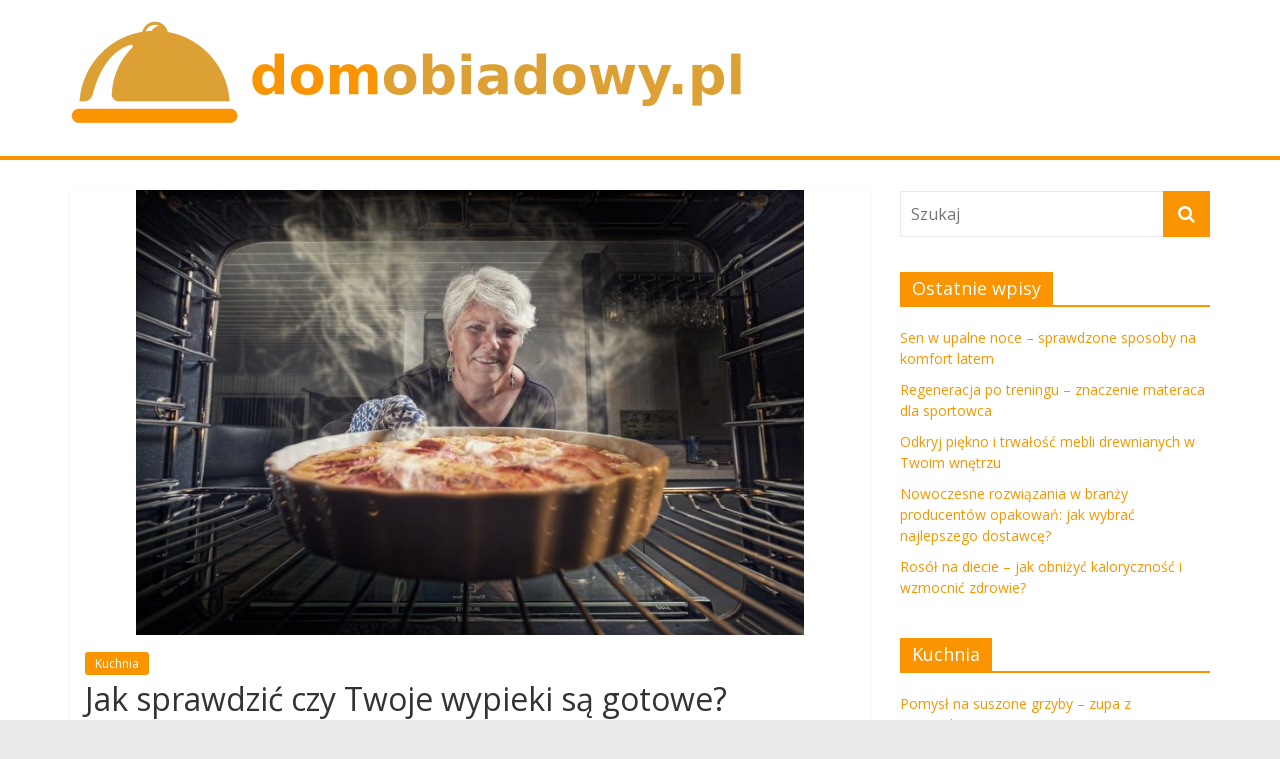

--- FILE ---
content_type: text/html; charset=UTF-8
request_url: https://domobiadowy.pl/jak-sprawdzic-czy-twoje-wypieki-sa-gotowe-niezawodne-sztuczki-i-metody/
body_size: 16188
content:
<!DOCTYPE html>
<html lang="pl-PL">
<head>
			<meta charset="UTF-8" />
		<meta name="viewport" content="width=device-width, initial-scale=1">
		<link rel="profile" href="https://gmpg.org/xfn/11" />
		<meta name='robots' content='index, follow, max-image-preview:large, max-snippet:-1, max-video-preview:-1' />

	<!-- This site is optimized with the Yoast SEO plugin v26.6 - https://yoast.com/wordpress/plugins/seo/ -->
	<title>Jak sprawdzić czy Twoje wypieki są gotowe? Niezawodne sztuczki i metody - Dom obiadowy</title>
	<link rel="canonical" href="https://domobiadowy.pl/jak-sprawdzic-czy-twoje-wypieki-sa-gotowe-niezawodne-sztuczki-i-metody/" />
	<meta property="og:locale" content="pl_PL" />
	<meta property="og:type" content="article" />
	<meta property="og:title" content="Jak sprawdzić czy Twoje wypieki są gotowe? Niezawodne sztuczki i metody - Dom obiadowy" />
	<meta property="og:description" content="Pieczenie ciast może być równie satysfakcjonujące, co frustrujące, zwłaszcza jeśli nie masz zbyt dużego doświadczenia z wypiekami. Jednym z największych" />
	<meta property="og:url" content="https://domobiadowy.pl/jak-sprawdzic-czy-twoje-wypieki-sa-gotowe-niezawodne-sztuczki-i-metody/" />
	<meta property="og:site_name" content="Dom obiadowy" />
	<meta property="article:published_time" content="2021-03-20T17:29:51+00:00" />
	<meta property="og:image" content="https://domobiadowy.pl/wp-content/uploads/2021/03/wypieki_1616261385.jpg" />
	<meta property="og:image:width" content="1280" />
	<meta property="og:image:height" content="853" />
	<meta property="og:image:type" content="image/jpeg" />
	<meta name="author" content="domobiadowy.pl" />
	<meta name="twitter:card" content="summary_large_image" />
	<meta name="twitter:label1" content="Napisane przez" />
	<meta name="twitter:data1" content="domobiadowy.pl" />
	<meta name="twitter:label2" content="Szacowany czas czytania" />
	<meta name="twitter:data2" content="3 minuty" />
	<script type="application/ld+json" class="yoast-schema-graph">{"@context":"https://schema.org","@graph":[{"@type":"Article","@id":"https://domobiadowy.pl/jak-sprawdzic-czy-twoje-wypieki-sa-gotowe-niezawodne-sztuczki-i-metody/#article","isPartOf":{"@id":"https://domobiadowy.pl/jak-sprawdzic-czy-twoje-wypieki-sa-gotowe-niezawodne-sztuczki-i-metody/"},"author":{"name":"domobiadowy.pl","@id":"https://domobiadowy.pl/#/schema/person/d0a5ae3c4b7e80484b9f35f5712155ed"},"headline":"Jak sprawdzić czy Twoje wypieki są gotowe? Niezawodne sztuczki i metody","datePublished":"2021-03-20T17:29:51+00:00","mainEntityOfPage":{"@id":"https://domobiadowy.pl/jak-sprawdzic-czy-twoje-wypieki-sa-gotowe-niezawodne-sztuczki-i-metody/"},"wordCount":677,"publisher":{"@id":"https://domobiadowy.pl/#organization"},"image":{"@id":"https://domobiadowy.pl/jak-sprawdzic-czy-twoje-wypieki-sa-gotowe-niezawodne-sztuczki-i-metody/#primaryimage"},"thumbnailUrl":"https://domobiadowy.pl/wp-content/uploads/2021/03/wypieki_1616261385.jpg","articleSection":["Kuchnia"],"inLanguage":"pl-PL"},{"@type":"WebPage","@id":"https://domobiadowy.pl/jak-sprawdzic-czy-twoje-wypieki-sa-gotowe-niezawodne-sztuczki-i-metody/","url":"https://domobiadowy.pl/jak-sprawdzic-czy-twoje-wypieki-sa-gotowe-niezawodne-sztuczki-i-metody/","name":"Jak sprawdzić czy Twoje wypieki są gotowe? Niezawodne sztuczki i metody - Dom obiadowy","isPartOf":{"@id":"https://domobiadowy.pl/#website"},"primaryImageOfPage":{"@id":"https://domobiadowy.pl/jak-sprawdzic-czy-twoje-wypieki-sa-gotowe-niezawodne-sztuczki-i-metody/#primaryimage"},"image":{"@id":"https://domobiadowy.pl/jak-sprawdzic-czy-twoje-wypieki-sa-gotowe-niezawodne-sztuczki-i-metody/#primaryimage"},"thumbnailUrl":"https://domobiadowy.pl/wp-content/uploads/2021/03/wypieki_1616261385.jpg","datePublished":"2021-03-20T17:29:51+00:00","breadcrumb":{"@id":"https://domobiadowy.pl/jak-sprawdzic-czy-twoje-wypieki-sa-gotowe-niezawodne-sztuczki-i-metody/#breadcrumb"},"inLanguage":"pl-PL","potentialAction":[{"@type":"ReadAction","target":["https://domobiadowy.pl/jak-sprawdzic-czy-twoje-wypieki-sa-gotowe-niezawodne-sztuczki-i-metody/"]}]},{"@type":"ImageObject","inLanguage":"pl-PL","@id":"https://domobiadowy.pl/jak-sprawdzic-czy-twoje-wypieki-sa-gotowe-niezawodne-sztuczki-i-metody/#primaryimage","url":"https://domobiadowy.pl/wp-content/uploads/2021/03/wypieki_1616261385.jpg","contentUrl":"https://domobiadowy.pl/wp-content/uploads/2021/03/wypieki_1616261385.jpg","width":1280,"height":853,"caption":"Finn-b / Pixabay"},{"@type":"BreadcrumbList","@id":"https://domobiadowy.pl/jak-sprawdzic-czy-twoje-wypieki-sa-gotowe-niezawodne-sztuczki-i-metody/#breadcrumb","itemListElement":[{"@type":"ListItem","position":1,"name":"Strona główna","item":"https://domobiadowy.pl/"},{"@type":"ListItem","position":2,"name":"Jak sprawdzić czy Twoje wypieki są gotowe? Niezawodne sztuczki i metody"}]},{"@type":"WebSite","@id":"https://domobiadowy.pl/#website","url":"https://domobiadowy.pl/","name":"Dom obiadowy","description":"Gotowanie i smażenie to nasza pasja!","publisher":{"@id":"https://domobiadowy.pl/#organization"},"potentialAction":[{"@type":"SearchAction","target":{"@type":"EntryPoint","urlTemplate":"https://domobiadowy.pl/?s={search_term_string}"},"query-input":{"@type":"PropertyValueSpecification","valueRequired":true,"valueName":"search_term_string"}}],"inLanguage":"pl-PL"},{"@type":"Organization","@id":"https://domobiadowy.pl/#organization","name":"Dom obiadowy","url":"https://domobiadowy.pl/","logo":{"@type":"ImageObject","inLanguage":"pl-PL","@id":"https://domobiadowy.pl/#/schema/logo/image/","url":"https://domobiadowy.pl/wp-content/uploads/2022/10/cropped-logo.png","contentUrl":"https://domobiadowy.pl/wp-content/uploads/2022/10/cropped-logo.png","width":680,"height":111,"caption":"Dom obiadowy"},"image":{"@id":"https://domobiadowy.pl/#/schema/logo/image/"}},{"@type":"Person","@id":"https://domobiadowy.pl/#/schema/person/d0a5ae3c4b7e80484b9f35f5712155ed","name":"domobiadowy.pl","image":{"@type":"ImageObject","inLanguage":"pl-PL","@id":"https://domobiadowy.pl/#/schema/person/image/","url":"https://secure.gravatar.com/avatar/bfd83fde509db3de9c690690b87690711d492ee9717552382212a506974c8308?s=96&d=mm&r=g","contentUrl":"https://secure.gravatar.com/avatar/bfd83fde509db3de9c690690b87690711d492ee9717552382212a506974c8308?s=96&d=mm&r=g","caption":"domobiadowy.pl"},"url":"https://domobiadowy.pl/author/domobiadowy-pl/"}]}</script>
	<!-- / Yoast SEO plugin. -->


<link rel='dns-prefetch' href='//fonts.googleapis.com' />
<link rel="alternate" type="application/rss+xml" title="Dom obiadowy &raquo; Kanał z wpisami" href="https://domobiadowy.pl/feed/" />
<link rel="alternate" type="application/rss+xml" title="Dom obiadowy &raquo; Kanał z komentarzami" href="https://domobiadowy.pl/comments/feed/" />
<link rel="alternate" title="oEmbed (JSON)" type="application/json+oembed" href="https://domobiadowy.pl/wp-json/oembed/1.0/embed?url=https%3A%2F%2Fdomobiadowy.pl%2Fjak-sprawdzic-czy-twoje-wypieki-sa-gotowe-niezawodne-sztuczki-i-metody%2F" />
<link rel="alternate" title="oEmbed (XML)" type="text/xml+oembed" href="https://domobiadowy.pl/wp-json/oembed/1.0/embed?url=https%3A%2F%2Fdomobiadowy.pl%2Fjak-sprawdzic-czy-twoje-wypieki-sa-gotowe-niezawodne-sztuczki-i-metody%2F&#038;format=xml" />
<style id='wp-img-auto-sizes-contain-inline-css' type='text/css'>
img:is([sizes=auto i],[sizes^="auto," i]){contain-intrinsic-size:3000px 1500px}
/*# sourceURL=wp-img-auto-sizes-contain-inline-css */
</style>
<style id='wp-emoji-styles-inline-css' type='text/css'>

	img.wp-smiley, img.emoji {
		display: inline !important;
		border: none !important;
		box-shadow: none !important;
		height: 1em !important;
		width: 1em !important;
		margin: 0 0.07em !important;
		vertical-align: -0.1em !important;
		background: none !important;
		padding: 0 !important;
	}
/*# sourceURL=wp-emoji-styles-inline-css */
</style>
<style id='wp-block-library-inline-css' type='text/css'>
:root{--wp-block-synced-color:#7a00df;--wp-block-synced-color--rgb:122,0,223;--wp-bound-block-color:var(--wp-block-synced-color);--wp-editor-canvas-background:#ddd;--wp-admin-theme-color:#007cba;--wp-admin-theme-color--rgb:0,124,186;--wp-admin-theme-color-darker-10:#006ba1;--wp-admin-theme-color-darker-10--rgb:0,107,160.5;--wp-admin-theme-color-darker-20:#005a87;--wp-admin-theme-color-darker-20--rgb:0,90,135;--wp-admin-border-width-focus:2px}@media (min-resolution:192dpi){:root{--wp-admin-border-width-focus:1.5px}}.wp-element-button{cursor:pointer}:root .has-very-light-gray-background-color{background-color:#eee}:root .has-very-dark-gray-background-color{background-color:#313131}:root .has-very-light-gray-color{color:#eee}:root .has-very-dark-gray-color{color:#313131}:root .has-vivid-green-cyan-to-vivid-cyan-blue-gradient-background{background:linear-gradient(135deg,#00d084,#0693e3)}:root .has-purple-crush-gradient-background{background:linear-gradient(135deg,#34e2e4,#4721fb 50%,#ab1dfe)}:root .has-hazy-dawn-gradient-background{background:linear-gradient(135deg,#faaca8,#dad0ec)}:root .has-subdued-olive-gradient-background{background:linear-gradient(135deg,#fafae1,#67a671)}:root .has-atomic-cream-gradient-background{background:linear-gradient(135deg,#fdd79a,#004a59)}:root .has-nightshade-gradient-background{background:linear-gradient(135deg,#330968,#31cdcf)}:root .has-midnight-gradient-background{background:linear-gradient(135deg,#020381,#2874fc)}:root{--wp--preset--font-size--normal:16px;--wp--preset--font-size--huge:42px}.has-regular-font-size{font-size:1em}.has-larger-font-size{font-size:2.625em}.has-normal-font-size{font-size:var(--wp--preset--font-size--normal)}.has-huge-font-size{font-size:var(--wp--preset--font-size--huge)}.has-text-align-center{text-align:center}.has-text-align-left{text-align:left}.has-text-align-right{text-align:right}.has-fit-text{white-space:nowrap!important}#end-resizable-editor-section{display:none}.aligncenter{clear:both}.items-justified-left{justify-content:flex-start}.items-justified-center{justify-content:center}.items-justified-right{justify-content:flex-end}.items-justified-space-between{justify-content:space-between}.screen-reader-text{border:0;clip-path:inset(50%);height:1px;margin:-1px;overflow:hidden;padding:0;position:absolute;width:1px;word-wrap:normal!important}.screen-reader-text:focus{background-color:#ddd;clip-path:none;color:#444;display:block;font-size:1em;height:auto;left:5px;line-height:normal;padding:15px 23px 14px;text-decoration:none;top:5px;width:auto;z-index:100000}html :where(.has-border-color){border-style:solid}html :where([style*=border-top-color]){border-top-style:solid}html :where([style*=border-right-color]){border-right-style:solid}html :where([style*=border-bottom-color]){border-bottom-style:solid}html :where([style*=border-left-color]){border-left-style:solid}html :where([style*=border-width]){border-style:solid}html :where([style*=border-top-width]){border-top-style:solid}html :where([style*=border-right-width]){border-right-style:solid}html :where([style*=border-bottom-width]){border-bottom-style:solid}html :where([style*=border-left-width]){border-left-style:solid}html :where(img[class*=wp-image-]){height:auto;max-width:100%}:where(figure){margin:0 0 1em}html :where(.is-position-sticky){--wp-admin--admin-bar--position-offset:var(--wp-admin--admin-bar--height,0px)}@media screen and (max-width:600px){html :where(.is-position-sticky){--wp-admin--admin-bar--position-offset:0px}}

/*# sourceURL=wp-block-library-inline-css */
</style><style id='global-styles-inline-css' type='text/css'>
:root{--wp--preset--aspect-ratio--square: 1;--wp--preset--aspect-ratio--4-3: 4/3;--wp--preset--aspect-ratio--3-4: 3/4;--wp--preset--aspect-ratio--3-2: 3/2;--wp--preset--aspect-ratio--2-3: 2/3;--wp--preset--aspect-ratio--16-9: 16/9;--wp--preset--aspect-ratio--9-16: 9/16;--wp--preset--color--black: #000000;--wp--preset--color--cyan-bluish-gray: #abb8c3;--wp--preset--color--white: #ffffff;--wp--preset--color--pale-pink: #f78da7;--wp--preset--color--vivid-red: #cf2e2e;--wp--preset--color--luminous-vivid-orange: #ff6900;--wp--preset--color--luminous-vivid-amber: #fcb900;--wp--preset--color--light-green-cyan: #7bdcb5;--wp--preset--color--vivid-green-cyan: #00d084;--wp--preset--color--pale-cyan-blue: #8ed1fc;--wp--preset--color--vivid-cyan-blue: #0693e3;--wp--preset--color--vivid-purple: #9b51e0;--wp--preset--gradient--vivid-cyan-blue-to-vivid-purple: linear-gradient(135deg,rgb(6,147,227) 0%,rgb(155,81,224) 100%);--wp--preset--gradient--light-green-cyan-to-vivid-green-cyan: linear-gradient(135deg,rgb(122,220,180) 0%,rgb(0,208,130) 100%);--wp--preset--gradient--luminous-vivid-amber-to-luminous-vivid-orange: linear-gradient(135deg,rgb(252,185,0) 0%,rgb(255,105,0) 100%);--wp--preset--gradient--luminous-vivid-orange-to-vivid-red: linear-gradient(135deg,rgb(255,105,0) 0%,rgb(207,46,46) 100%);--wp--preset--gradient--very-light-gray-to-cyan-bluish-gray: linear-gradient(135deg,rgb(238,238,238) 0%,rgb(169,184,195) 100%);--wp--preset--gradient--cool-to-warm-spectrum: linear-gradient(135deg,rgb(74,234,220) 0%,rgb(151,120,209) 20%,rgb(207,42,186) 40%,rgb(238,44,130) 60%,rgb(251,105,98) 80%,rgb(254,248,76) 100%);--wp--preset--gradient--blush-light-purple: linear-gradient(135deg,rgb(255,206,236) 0%,rgb(152,150,240) 100%);--wp--preset--gradient--blush-bordeaux: linear-gradient(135deg,rgb(254,205,165) 0%,rgb(254,45,45) 50%,rgb(107,0,62) 100%);--wp--preset--gradient--luminous-dusk: linear-gradient(135deg,rgb(255,203,112) 0%,rgb(199,81,192) 50%,rgb(65,88,208) 100%);--wp--preset--gradient--pale-ocean: linear-gradient(135deg,rgb(255,245,203) 0%,rgb(182,227,212) 50%,rgb(51,167,181) 100%);--wp--preset--gradient--electric-grass: linear-gradient(135deg,rgb(202,248,128) 0%,rgb(113,206,126) 100%);--wp--preset--gradient--midnight: linear-gradient(135deg,rgb(2,3,129) 0%,rgb(40,116,252) 100%);--wp--preset--font-size--small: 13px;--wp--preset--font-size--medium: 20px;--wp--preset--font-size--large: 36px;--wp--preset--font-size--x-large: 42px;--wp--preset--spacing--20: 0.44rem;--wp--preset--spacing--30: 0.67rem;--wp--preset--spacing--40: 1rem;--wp--preset--spacing--50: 1.5rem;--wp--preset--spacing--60: 2.25rem;--wp--preset--spacing--70: 3.38rem;--wp--preset--spacing--80: 5.06rem;--wp--preset--shadow--natural: 6px 6px 9px rgba(0, 0, 0, 0.2);--wp--preset--shadow--deep: 12px 12px 50px rgba(0, 0, 0, 0.4);--wp--preset--shadow--sharp: 6px 6px 0px rgba(0, 0, 0, 0.2);--wp--preset--shadow--outlined: 6px 6px 0px -3px rgb(255, 255, 255), 6px 6px rgb(0, 0, 0);--wp--preset--shadow--crisp: 6px 6px 0px rgb(0, 0, 0);}:where(.is-layout-flex){gap: 0.5em;}:where(.is-layout-grid){gap: 0.5em;}body .is-layout-flex{display: flex;}.is-layout-flex{flex-wrap: wrap;align-items: center;}.is-layout-flex > :is(*, div){margin: 0;}body .is-layout-grid{display: grid;}.is-layout-grid > :is(*, div){margin: 0;}:where(.wp-block-columns.is-layout-flex){gap: 2em;}:where(.wp-block-columns.is-layout-grid){gap: 2em;}:where(.wp-block-post-template.is-layout-flex){gap: 1.25em;}:where(.wp-block-post-template.is-layout-grid){gap: 1.25em;}.has-black-color{color: var(--wp--preset--color--black) !important;}.has-cyan-bluish-gray-color{color: var(--wp--preset--color--cyan-bluish-gray) !important;}.has-white-color{color: var(--wp--preset--color--white) !important;}.has-pale-pink-color{color: var(--wp--preset--color--pale-pink) !important;}.has-vivid-red-color{color: var(--wp--preset--color--vivid-red) !important;}.has-luminous-vivid-orange-color{color: var(--wp--preset--color--luminous-vivid-orange) !important;}.has-luminous-vivid-amber-color{color: var(--wp--preset--color--luminous-vivid-amber) !important;}.has-light-green-cyan-color{color: var(--wp--preset--color--light-green-cyan) !important;}.has-vivid-green-cyan-color{color: var(--wp--preset--color--vivid-green-cyan) !important;}.has-pale-cyan-blue-color{color: var(--wp--preset--color--pale-cyan-blue) !important;}.has-vivid-cyan-blue-color{color: var(--wp--preset--color--vivid-cyan-blue) !important;}.has-vivid-purple-color{color: var(--wp--preset--color--vivid-purple) !important;}.has-black-background-color{background-color: var(--wp--preset--color--black) !important;}.has-cyan-bluish-gray-background-color{background-color: var(--wp--preset--color--cyan-bluish-gray) !important;}.has-white-background-color{background-color: var(--wp--preset--color--white) !important;}.has-pale-pink-background-color{background-color: var(--wp--preset--color--pale-pink) !important;}.has-vivid-red-background-color{background-color: var(--wp--preset--color--vivid-red) !important;}.has-luminous-vivid-orange-background-color{background-color: var(--wp--preset--color--luminous-vivid-orange) !important;}.has-luminous-vivid-amber-background-color{background-color: var(--wp--preset--color--luminous-vivid-amber) !important;}.has-light-green-cyan-background-color{background-color: var(--wp--preset--color--light-green-cyan) !important;}.has-vivid-green-cyan-background-color{background-color: var(--wp--preset--color--vivid-green-cyan) !important;}.has-pale-cyan-blue-background-color{background-color: var(--wp--preset--color--pale-cyan-blue) !important;}.has-vivid-cyan-blue-background-color{background-color: var(--wp--preset--color--vivid-cyan-blue) !important;}.has-vivid-purple-background-color{background-color: var(--wp--preset--color--vivid-purple) !important;}.has-black-border-color{border-color: var(--wp--preset--color--black) !important;}.has-cyan-bluish-gray-border-color{border-color: var(--wp--preset--color--cyan-bluish-gray) !important;}.has-white-border-color{border-color: var(--wp--preset--color--white) !important;}.has-pale-pink-border-color{border-color: var(--wp--preset--color--pale-pink) !important;}.has-vivid-red-border-color{border-color: var(--wp--preset--color--vivid-red) !important;}.has-luminous-vivid-orange-border-color{border-color: var(--wp--preset--color--luminous-vivid-orange) !important;}.has-luminous-vivid-amber-border-color{border-color: var(--wp--preset--color--luminous-vivid-amber) !important;}.has-light-green-cyan-border-color{border-color: var(--wp--preset--color--light-green-cyan) !important;}.has-vivid-green-cyan-border-color{border-color: var(--wp--preset--color--vivid-green-cyan) !important;}.has-pale-cyan-blue-border-color{border-color: var(--wp--preset--color--pale-cyan-blue) !important;}.has-vivid-cyan-blue-border-color{border-color: var(--wp--preset--color--vivid-cyan-blue) !important;}.has-vivid-purple-border-color{border-color: var(--wp--preset--color--vivid-purple) !important;}.has-vivid-cyan-blue-to-vivid-purple-gradient-background{background: var(--wp--preset--gradient--vivid-cyan-blue-to-vivid-purple) !important;}.has-light-green-cyan-to-vivid-green-cyan-gradient-background{background: var(--wp--preset--gradient--light-green-cyan-to-vivid-green-cyan) !important;}.has-luminous-vivid-amber-to-luminous-vivid-orange-gradient-background{background: var(--wp--preset--gradient--luminous-vivid-amber-to-luminous-vivid-orange) !important;}.has-luminous-vivid-orange-to-vivid-red-gradient-background{background: var(--wp--preset--gradient--luminous-vivid-orange-to-vivid-red) !important;}.has-very-light-gray-to-cyan-bluish-gray-gradient-background{background: var(--wp--preset--gradient--very-light-gray-to-cyan-bluish-gray) !important;}.has-cool-to-warm-spectrum-gradient-background{background: var(--wp--preset--gradient--cool-to-warm-spectrum) !important;}.has-blush-light-purple-gradient-background{background: var(--wp--preset--gradient--blush-light-purple) !important;}.has-blush-bordeaux-gradient-background{background: var(--wp--preset--gradient--blush-bordeaux) !important;}.has-luminous-dusk-gradient-background{background: var(--wp--preset--gradient--luminous-dusk) !important;}.has-pale-ocean-gradient-background{background: var(--wp--preset--gradient--pale-ocean) !important;}.has-electric-grass-gradient-background{background: var(--wp--preset--gradient--electric-grass) !important;}.has-midnight-gradient-background{background: var(--wp--preset--gradient--midnight) !important;}.has-small-font-size{font-size: var(--wp--preset--font-size--small) !important;}.has-medium-font-size{font-size: var(--wp--preset--font-size--medium) !important;}.has-large-font-size{font-size: var(--wp--preset--font-size--large) !important;}.has-x-large-font-size{font-size: var(--wp--preset--font-size--x-large) !important;}
/*# sourceURL=global-styles-inline-css */
</style>

<style id='classic-theme-styles-inline-css' type='text/css'>
/*! This file is auto-generated */
.wp-block-button__link{color:#fff;background-color:#32373c;border-radius:9999px;box-shadow:none;text-decoration:none;padding:calc(.667em + 2px) calc(1.333em + 2px);font-size:1.125em}.wp-block-file__button{background:#32373c;color:#fff;text-decoration:none}
/*# sourceURL=/wp-includes/css/classic-themes.min.css */
</style>
<link rel='stylesheet' id='ez-toc-css' href='https://domobiadowy.pl/wp-content/plugins/easy-table-of-contents/assets/css/screen.min.css?ver=2.0.79.2' type='text/css' media='all' />
<style id='ez-toc-inline-css' type='text/css'>
div#ez-toc-container .ez-toc-title {font-size: 120%;}div#ez-toc-container .ez-toc-title {font-weight: 500;}div#ez-toc-container ul li , div#ez-toc-container ul li a {font-size: 95%;}div#ez-toc-container ul li , div#ez-toc-container ul li a {font-weight: 500;}div#ez-toc-container nav ul ul li {font-size: 90%;}.ez-toc-box-title {font-weight: bold; margin-bottom: 10px; text-align: center; text-transform: uppercase; letter-spacing: 1px; color: #666; padding-bottom: 5px;position:absolute;top:-4%;left:5%;background-color: inherit;transition: top 0.3s ease;}.ez-toc-box-title.toc-closed {top:-25%;}
.ez-toc-container-direction {direction: ltr;}.ez-toc-counter ul{counter-reset: item ;}.ez-toc-counter nav ul li a::before {content: counters(item, '.', decimal) '. ';display: inline-block;counter-increment: item;flex-grow: 0;flex-shrink: 0;margin-right: .2em; float: left; }.ez-toc-widget-direction {direction: ltr;}.ez-toc-widget-container ul{counter-reset: item ;}.ez-toc-widget-container nav ul li a::before {content: counters(item, '.', decimal) '. ';display: inline-block;counter-increment: item;flex-grow: 0;flex-shrink: 0;margin-right: .2em; float: left; }
/*# sourceURL=ez-toc-inline-css */
</style>
<link rel='stylesheet' id='colormag_style-css' href='https://domobiadowy.pl/wp-content/themes/colormag-child/style.css?ver=2.0.4' type='text/css' media='all' />
<style id='colormag_style-inline-css' type='text/css'>
.colormag-button,blockquote,button,input[type=reset],input[type=button],input[type=submit],#masthead.colormag-header-clean #site-navigation.main-small-navigation .menu-toggle,.fa.search-top:hover,#masthead.colormag-header-classic #site-navigation.main-small-navigation .menu-toggle,.main-navigation ul li.focus > a,#masthead.colormag-header-classic .main-navigation ul ul.sub-menu li.focus > a,.home-icon.front_page_on,.main-navigation a:hover,.main-navigation ul li ul li a:hover,.main-navigation ul li ul li:hover>a,.main-navigation ul li.current-menu-ancestor>a,.main-navigation ul li.current-menu-item ul li a:hover,.main-navigation ul li.current-menu-item>a,.main-navigation ul li.current_page_ancestor>a,.main-navigation ul li.current_page_item>a,.main-navigation ul li:hover>a,.main-small-navigation li a:hover,.site-header .menu-toggle:hover,#masthead.colormag-header-classic .main-navigation ul ul.sub-menu li:hover > a,#masthead.colormag-header-classic .main-navigation ul ul.sub-menu li.current-menu-ancestor > a,#masthead.colormag-header-classic .main-navigation ul ul.sub-menu li.current-menu-item > a,#masthead .main-small-navigation li:hover > a,#masthead .main-small-navigation li.current-page-ancestor > a,#masthead .main-small-navigation li.current-menu-ancestor > a,#masthead .main-small-navigation li.current-page-item > a,#masthead .main-small-navigation li.current-menu-item > a,.main-small-navigation .current-menu-item>a,.main-small-navigation .current_page_item > a,.promo-button-area a:hover,#content .wp-pagenavi .current,#content .wp-pagenavi a:hover,.format-link .entry-content a,.pagination span,.comments-area .comment-author-link span,#secondary .widget-title span,.footer-widgets-area .widget-title span,.colormag-footer--classic .footer-widgets-area .widget-title span::before,.advertisement_above_footer .widget-title span,#content .post .article-content .above-entry-meta .cat-links a,.page-header .page-title span,.entry-meta .post-format i,.more-link,.no-post-thumbnail,.widget_featured_slider .slide-content .above-entry-meta .cat-links a,.widget_highlighted_posts .article-content .above-entry-meta .cat-links a,.widget_featured_posts .article-content .above-entry-meta .cat-links a,.widget_featured_posts .widget-title span,.widget_slider_area .widget-title span,.widget_beside_slider .widget-title span,.wp-block-quote,.wp-block-quote.is-style-large,.wp-block-quote.has-text-align-right{background-color:#fa9401;}#site-title a,.next a:hover,.previous a:hover,.social-links i.fa:hover,a,#masthead.colormag-header-clean .social-links li:hover i.fa,#masthead.colormag-header-classic .social-links li:hover i.fa,#masthead.colormag-header-clean .breaking-news .newsticker a:hover,#masthead.colormag-header-classic .breaking-news .newsticker a:hover,#masthead.colormag-header-classic #site-navigation .fa.search-top:hover,#masthead.colormag-header-classic #site-navigation.main-navigation .random-post a:hover .fa-random,.dark-skin #masthead.colormag-header-classic #site-navigation.main-navigation .home-icon:hover .fa,#masthead .main-small-navigation li:hover > .sub-toggle i,.better-responsive-menu #masthead .main-small-navigation .sub-toggle.active .fa,#masthead.colormag-header-classic .main-navigation .home-icon a:hover .fa,.pagination a span:hover,#content .comments-area a.comment-edit-link:hover,#content .comments-area a.comment-permalink:hover,#content .comments-area article header cite a:hover,.comments-area .comment-author-link a:hover,.comment .comment-reply-link:hover,.nav-next a,.nav-previous a,.footer-widgets-area a:hover,a#scroll-up i,#content .post .article-content .entry-title a:hover,.entry-meta .byline i,.entry-meta .cat-links i,.entry-meta a,.post .entry-title a:hover,.search .entry-title a:hover,.entry-meta .comments-link a:hover,.entry-meta .edit-link a:hover,.entry-meta .posted-on a:hover,.entry-meta .tag-links a:hover,.single #content .tags a:hover,.post-box .entry-meta .cat-links a:hover,.post-box .entry-meta .posted-on a:hover,.post.post-box .entry-title a:hover,.widget_featured_slider .slide-content .below-entry-meta .byline a:hover,.widget_featured_slider .slide-content .below-entry-meta .comments a:hover,.widget_featured_slider .slide-content .below-entry-meta .posted-on a:hover,.widget_featured_slider .slide-content .entry-title a:hover,.byline a:hover,.comments a:hover,.edit-link a:hover,.posted-on a:hover,.tag-links a:hover,.widget_highlighted_posts .article-content .below-entry-meta .byline a:hover,.widget_highlighted_posts .article-content .below-entry-meta .comments a:hover,.widget_highlighted_posts .article-content .below-entry-meta .posted-on a:hover,.widget_highlighted_posts .article-content .entry-title a:hover,.widget_featured_posts .article-content .entry-title a:hover,.related-posts-main-title .fa,.single-related-posts .article-content .entry-title a:hover{color:#fa9401;}#site-navigation{border-top-color:#fa9401;}#masthead.colormag-header-classic .main-navigation ul ul.sub-menu li:hover,#masthead.colormag-header-classic .main-navigation ul ul.sub-menu li.current-menu-ancestor,#masthead.colormag-header-classic .main-navigation ul ul.sub-menu li.current-menu-item,#masthead.colormag-header-classic #site-navigation .menu-toggle,#masthead.colormag-header-classic #site-navigation .menu-toggle:hover,#masthead.colormag-header-classic .main-navigation ul > li:hover > a,#masthead.colormag-header-classic .main-navigation ul > li.current-menu-item > a,#masthead.colormag-header-classic .main-navigation ul > li.current-menu-ancestor > a,#masthead.colormag-header-classic .main-navigation ul li.focus > a,.promo-button-area a:hover,.pagination a span:hover{border-color:#fa9401;}#secondary .widget-title,.footer-widgets-area .widget-title,.advertisement_above_footer .widget-title,.page-header .page-title,.widget_featured_posts .widget-title,.widget_slider_area .widget-title,.widget_beside_slider .widget-title{border-bottom-color:#fa9401;}@media (max-width:768px){.better-responsive-menu .sub-toggle{background-color:#dc7600;}}
/*# sourceURL=colormag_style-inline-css */
</style>
<link rel='stylesheet' id='colormag-fontawesome-css' href='https://domobiadowy.pl/wp-content/themes/colormag/fontawesome/css/font-awesome.min.css?ver=2.0.4' type='text/css' media='all' />
<link rel='stylesheet' id='colormag_googlefonts-css' href='//fonts.googleapis.com/css?family=Open+Sans%3A400%2C600&#038;ver=2.0.4' type='text/css' media='all' />
<link rel='stylesheet' id='arpw-style-css' href='https://domobiadowy.pl/wp-content/plugins/advanced-random-posts-widget/assets/css/arpw-frontend.css?ver=6.9' type='text/css' media='all' />
<link rel='stylesheet' id='yarppRelatedCss-css' href='https://domobiadowy.pl/wp-content/plugins/yet-another-related-posts-plugin/style/related.css?ver=5.30.11' type='text/css' media='all' />
<script type="text/javascript" src="https://domobiadowy.pl/wp-includes/js/jquery/jquery.min.js?ver=3.7.1" id="jquery-core-js"></script>
<script type="text/javascript" src="https://domobiadowy.pl/wp-includes/js/jquery/jquery-migrate.min.js?ver=3.4.1" id="jquery-migrate-js"></script>
<link rel="https://api.w.org/" href="https://domobiadowy.pl/wp-json/" /><link rel="alternate" title="JSON" type="application/json" href="https://domobiadowy.pl/wp-json/wp/v2/posts/27" /><link rel="EditURI" type="application/rsd+xml" title="RSD" href="https://domobiadowy.pl/xmlrpc.php?rsd" />
<meta name="generator" content="WordPress 6.9" />
<link rel='shortlink' href='https://domobiadowy.pl/?p=27' />

		<!-- GA Google Analytics @ https://m0n.co/ga -->
		<script async src="https://www.googletagmanager.com/gtag/js?id=G-58R5TNRTXY"></script>
		<script>
			window.dataLayer = window.dataLayer || [];
			function gtag(){dataLayer.push(arguments);}
			gtag('js', new Date());
			gtag('config', 'G-58R5TNRTXY');
		</script>

	<!-- Analytics by WP Statistics - https://wp-statistics.com -->
<style type="text/css">.recentcomments a{display:inline !important;padding:0 !important;margin:0 !important;}</style></head>

<body data-rsssl=1 class="wp-singular post-template-default single single-post postid-27 single-format-standard wp-custom-logo wp-embed-responsive wp-theme-colormag wp-child-theme-colormag-child right-sidebar wide">

		<div id="page" class="hfeed site">
				<a class="skip-link screen-reader-text" href="#main">Skip to content</a>
				<header id="masthead" class="site-header clearfix ">
				<div id="header-text-nav-container" class="clearfix">
		
		<div class="inner-wrap">
			<div id="header-text-nav-wrap" class="clearfix">

				<div id="header-left-section">
											<div id="header-logo-image">
							<a href="https://domobiadowy.pl/" class="custom-logo-link" rel="home"><img width="680" height="111" src="https://domobiadowy.pl/wp-content/uploads/2022/10/cropped-logo.png" class="custom-logo" alt="Dom obiadowy" decoding="async" fetchpriority="high" srcset="https://domobiadowy.pl/wp-content/uploads/2022/10/cropped-logo.png 680w, https://domobiadowy.pl/wp-content/uploads/2022/10/cropped-logo-300x49.png 300w" sizes="(max-width: 680px) 100vw, 680px" /></a>						</div><!-- #header-logo-image -->
						
					<div id="header-text" class="screen-reader-text">
													<h3 id="site-title">
								<a href="https://domobiadowy.pl/" title="Dom obiadowy" rel="home">Dom obiadowy</a>
							</h3>
						
													<p id="site-description">
								Gotowanie i smażenie to nasza pasja!							</p><!-- #site-description -->
											</div><!-- #header-text -->
				</div><!-- #header-left-section -->

				<div id="header-right-section">
									</div><!-- #header-right-section -->

			</div><!-- #header-text-nav-wrap -->
		</div><!-- .inner-wrap -->

		
		<nav id="site-navigation" class="main-navigation clearfix" role="navigation">
			<div class="inner-wrap clearfix">
				
				
				<p class="menu-toggle"></p>
				<div class="menu"></div>
			</div>
		</nav>

				</div><!-- #header-text-nav-container -->
				</header><!-- #masthead -->
				<div id="main" class="clearfix">
				<div class="inner-wrap clearfix">
		
	<div id="primary">
		<div id="content" class="clearfix">

			
<article id="post-27" class="post-27 post type-post status-publish format-standard has-post-thumbnail hentry category-kuchnia">
	
				<div class="featured-image">
				<img width="668" height="445" src="https://domobiadowy.pl/wp-content/uploads/2021/03/wypieki_1616261385.jpg" class="attachment-colormag-featured-image size-colormag-featured-image wp-post-image" alt="" decoding="async" srcset="https://domobiadowy.pl/wp-content/uploads/2021/03/wypieki_1616261385.jpg 1280w, https://domobiadowy.pl/wp-content/uploads/2021/03/wypieki_1616261385-300x200.jpg 300w, https://domobiadowy.pl/wp-content/uploads/2021/03/wypieki_1616261385-1024x682.jpg 1024w, https://domobiadowy.pl/wp-content/uploads/2021/03/wypieki_1616261385-768x512.jpg 768w" sizes="(max-width: 668px) 100vw, 668px" />			</div>
			
	<div class="article-content clearfix">

		<div class="above-entry-meta"><span class="cat-links"><a href="https://domobiadowy.pl/kategoria/kuchnia/"  rel="category tag">Kuchnia</a>&nbsp;</span></div>
		<header class="entry-header">
			<h1 class="entry-title">
				Jak sprawdzić czy Twoje wypieki są gotowe? Niezawodne sztuczki i metody			</h1>
		</header>

		<div class="below-entry-meta">
			<span class="posted-on"><a href="https://domobiadowy.pl/jak-sprawdzic-czy-twoje-wypieki-sa-gotowe-niezawodne-sztuczki-i-metody/" title="18:29" rel="bookmark"><i class="fa fa-calendar-o"></i> <time class="entry-date published updated" datetime="2021-03-20T18:29:51+01:00">20 marca 2021</time></a></span>
			<span class="byline">
				<span class="author vcard">
					<i class="fa fa-user"></i>
					<a class="url fn n"
					   href="https://domobiadowy.pl/author/domobiadowy-pl/"
					   title="domobiadowy.pl"
					>
						domobiadowy.pl					</a>
				</span>
			</span>

			</div>
		<div class="entry-content clearfix">
			<p>Pieczenie ciast może być równie satysfakcjonujące, co frustrujące, zwłaszcza jeśli nie masz zbyt dużego doświadczenia z wypiekami. Jednym z największych wyzwań przed którym staniesz, jest ustalenie odpowiedniego momentu, w którym należy wyjąć ciasto z piekarnika. Orientacyjny czas pieczenia podany w przepisach nie zawsze wskazuje na idealne wypieczenie ciasta. Ale możesz być pewna, że stosując się do poniższych pięciu wskazówek, nie będziesz miała większych trudności z odniesieniem sukcesu podczas pieczenia ciast.</p>
<p>Idealne ciasto nie może piec się zbyt długo, w przeciwnym razie będzie twarde i suche. Nie może również pozostać niedopieczone, ponieważ konsystencja wypieku będzie gumowata i miękka. Dlatego też, aby uzyskać idealną puszystość, ważne jest, aby wyjąć ciasto z piekarnika w odpowiednim momencie, unikając kilkukrotnego otwierania drzwiczek piekarnika, zwłaszcza jeśli chodzi o ciasta drożdżowe. Oto kilka prostych wskazówek, jak sprawdzić, czy ciasto jest gotowe.</p>
<div id="ez-toc-container" class="ez-toc-v2_0_79_2 counter-hierarchy ez-toc-counter ez-toc-grey ez-toc-container-direction">
<div class="ez-toc-title-container">
<p class="ez-toc-title" style="cursor:inherit">Spis treści</p>
<span class="ez-toc-title-toggle"><a href="#" class="ez-toc-pull-right ez-toc-btn ez-toc-btn-xs ez-toc-btn-default ez-toc-toggle" aria-label="Przełącznik Spisu Treści"><span class="ez-toc-js-icon-con"><span class=""><span class="eztoc-hide" style="display:none;">Toggle</span><span class="ez-toc-icon-toggle-span"><svg style="fill: #999;color:#999" xmlns="http://www.w3.org/2000/svg" class="list-377408" width="20px" height="20px" viewBox="0 0 24 24" fill="none"><path d="M6 6H4v2h2V6zm14 0H8v2h12V6zM4 11h2v2H4v-2zm16 0H8v2h12v-2zM4 16h2v2H4v-2zm16 0H8v2h12v-2z" fill="currentColor"></path></svg><svg style="fill: #999;color:#999" class="arrow-unsorted-368013" xmlns="http://www.w3.org/2000/svg" width="10px" height="10px" viewBox="0 0 24 24" version="1.2" baseProfile="tiny"><path d="M18.2 9.3l-6.2-6.3-6.2 6.3c-.2.2-.3.4-.3.7s.1.5.3.7c.2.2.4.3.7.3h11c.3 0 .5-.1.7-.3.2-.2.3-.5.3-.7s-.1-.5-.3-.7zM5.8 14.7l6.2 6.3 6.2-6.3c.2-.2.3-.5.3-.7s-.1-.5-.3-.7c-.2-.2-.4-.3-.7-.3h-11c-.3 0-.5.1-.7.3-.2.2-.3.5-.3.7s.1.5.3.7z"/></svg></span></span></span></a></span></div>
<nav><ul class='ez-toc-list ez-toc-list-level-1 ' ><li class='ez-toc-page-1 ez-toc-heading-level-2'><a class="ez-toc-link ez-toc-heading-1" href="#1_Stopien_zarumienienia" >1. Stopień zarumienienia</a></li><li class='ez-toc-page-1 ez-toc-heading-level-2'><a class="ez-toc-link ez-toc-heading-2" href="#2_Test_wykalaczki" >2. Test wykałaczki</a></li><li class='ez-toc-page-1 ez-toc-heading-level-2'><a class="ez-toc-link ez-toc-heading-3" href="#3_Brzegi_ciasta" >3. Brzegi ciasta</a></li><li class='ez-toc-page-1 ez-toc-heading-level-2'><a class="ez-toc-link ez-toc-heading-4" href="#4_Zapach" >4. Zapach</a></li><li class='ez-toc-page-1 ez-toc-heading-level-2'><a class="ez-toc-link ez-toc-heading-5" href="#5_Elastycznosc" >5. Elastyczność</a></li></ul></nav></div>
<h2><span class="ez-toc-section" id="1_Stopien_zarumienienia"></span>1. Stopień zarumienienia<span class="ez-toc-section-end"></span></h2>
<p>Jeśli wypiek, który przygotowujesz, nie jest czekoladowy, po prostu zajrzyj do piekarnika i sprawdź stan jego zarumienienia, aby upewnić się, czy jest gotowy. W porównaniu do środka i góry wypieku bardziej brązowy kolor powinien ukazać się na jego krawędziach, podczas gdy wspomniany środek i góra ciasta powinny pozostać złociste. Przyciemnienie ciasta zależy przede wszystkim od ilości użytego cukru: im go więcej, tym bardziej brązowe będzie ciasto po upieczeniu.<br />
Sprawa staje się jednak bardziej kłopotliwa, kiedy mamy do czynienia z ciastami czekoladowymi, ze względu na obecność kakao. Jednak przy bliższym przyjrzeniu się, nawet w tym przypadku będzie można zauważyć lekkie przyciemnienie krawędzi i góry. Ponadto po upieczeniu ciasto powinno nabrać matowego koloru.</p>
<h2><span class="ez-toc-section" id="2_Test_wykalaczki"></span>2. Test wykałaczki<span class="ez-toc-section-end"></span></h2>
<p>Ten powszechnie znany test polega na włożeniu wykałaczki lub noża w środek ciasta. Jeśli patyczek wbity w ciasto od góry w jego najwyższą część wyjdzie suchy i czysty, nie oblepiony masą, będzie to oznaczać, że nasze ciasto jest dobrze upieczone. Jeśli zamiast tego zauważysz okruchy lub pozostałości masy na wykałaczce, oznacza to, że jest ono w środku wciąż surowe. Chociaż jest to prosty test nie zawsze jest wiarygodny, ponieważ wykałaczka może wyglądać na czystą, nawet jeżeli nasze ciasto będzie potrzebować trochę więcej czasu aby się upiec.<p></p></p>
<h2><span class="ez-toc-section" id="3_Brzegi_ciasta"></span>3. Brzegi ciasta<span class="ez-toc-section-end"></span></h2>
<p>Kiedy ciasto jest już prawie gotowe, jego brzegi, które jako pierwsze po upieczeniu ścinają się, mają tendencję do odsuwania się od formy, kurcząc się do wewnątrz. Reszta ciasta zaś po upieczeniu, staje się bardziej zwarta, a wierzchnia skórka wypieku staje się twarda. Dlatego jeśli zauważysz, że powstała przestrzeń między ciastem a bokami formy, możesz wywnioskować, że część zewnętrzna naszego ciasta jest już upieczona i co za tym idzie środek również. Zanim jednak wyjmiesz wypiek z piekarnika, upewnij się, że jego środek jest naprawdę gotowy, wykonując chociażby test wykałaczki.<p></p></p>
<h2><span class="ez-toc-section" id="4_Zapach"></span>4. Zapach<span class="ez-toc-section-end"></span></h2>
<p>To jeden z najbardziej charakterystycznych znaków doskonałego wypieku. Zanim jednak poczujesz aromat upieczonego ciasta wydostający się z piekarnika, upewnij się, że faktycznie jest idealne. Zaleca się więc dla pewności, by uzbroić się jeszcze w chwilę cierpliwości i nie spiesząc się z wyjęciem ciasta z piekarnika, wykonać wcześniej omówione testy, takie jak próba z wykałaczką lub chociażby sprawdzić poziom zarumienienia brzegów wypieku.</p>
<h2><span class="ez-toc-section" id="5_Elastycznosc"></span>5. Elastyczność<span class="ez-toc-section-end"></span></h2>
<p>Inną metodą, która pozwoli Ci sprawdzić wypieczenie ciasta, jest delikatne naciśnięcie palcem na jego środek, by sprawdzić, czy powierzchnia po na ciśnięciu się unosi. Jeśli się podniesie, oznaczać to będzie, że ciasto jest gotowe, ale jeśli wgłębienie w miejscu, w którym dotknąłeś, pozostaje nie odprężone, to znak, że musi jeszcze chwilę pozostać w piekarniku. Możesz powtórzyć test po 5 minutach.<div class='yarpp yarpp-related yarpp-related-website yarpp-template-list'>
<!-- YARPP List -->
Może Cię zainteresować
<li><a href="https://domobiadowy.pl/szybka-szarlotka-dla-zabieganych/" rel="bookmark" title="Szybka szarlotka dla zabieganych">Szybka szarlotka dla zabieganych</a></li>
<li><a href="https://domobiadowy.pl/ciasteczka-z-3-skladnikow/" rel="bookmark" title="Ciasteczka z 3 składników">Ciasteczka z 3 składników</a></li>
<li><a href="https://domobiadowy.pl/jak-wybrac-dobre-mleko-roslinne-co-musimy-wiedziec/" rel="bookmark" title="Jak wybrać dobre mleko roślinne? Co musimy wiedzieć.">Jak wybrać dobre mleko roślinne? Co musimy wiedzieć.</a></li>
<li><a href="https://domobiadowy.pl/kulebiak-z-miesem-i-grzybami/" rel="bookmark" title="Kulebiak z mięsem i grzybami">Kulebiak z mięsem i grzybami</a></li>
</ol>
</div>
		</div>

	</div>

	</article>

		</div><!-- #content -->

		
		<ul class="default-wp-page clearfix">
			<li class="previous"><a href="https://domobiadowy.pl/przepisy-na-domowe-ciasteczka-z-dodatkiem-suszonych-moreli/" rel="prev"><span class="meta-nav">&larr;</span> Przepisy na domowe ciasteczka z dodatkiem suszonych moreli</a></li>
			<li class="next"><a href="https://domobiadowy.pl/przepisy-na-sniadaniowe-smoothie-z-warzywami-straczkowymi-bialkowy-i-pozywny-poczatek-dnia/" rel="next">Przepisy na śniadaniowe smoothie z warzywami strączkowymi: białkowy i pożywny początek dnia <span class="meta-nav">&rarr;</span></a></li>
		</ul>

		
	</div><!-- #primary -->


<div id="secondary">
	
	<aside id="search-2" class="widget widget_search clearfix">
<form action="https://domobiadowy.pl/" class="search-form searchform clearfix" method="get" role="search">

	<div class="search-wrap">
		<input type="search"
		       class="s field"
		       name="s"
		       value=""
		       placeholder="Szukaj"
		/>

		<button class="search-icon" type="submit"></button>
	</div>

</form><!-- .searchform -->
</aside>
		<aside id="recent-posts-2" class="widget widget_recent_entries clearfix">
		<h3 class="widget-title"><span>Ostatnie wpisy</span></h3>
		<ul>
											<li>
					<a href="https://domobiadowy.pl/sen-w-upalne-noce-sprawdzone-sposoby-na-komfort-latem/">Sen w upalne noce – sprawdzone sposoby na komfort latem</a>
									</li>
											<li>
					<a href="https://domobiadowy.pl/regeneracja-po-treningu-znaczenie-materaca-dla-sportowca/">Regeneracja po treningu – znaczenie materaca dla sportowca</a>
									</li>
											<li>
					<a href="https://domobiadowy.pl/odkryj-piekno-i-trwalosc-mebli-drewnianych-w-twoim-wnetrzu/">Odkryj piękno i trwałość mebli drewnianych w Twoim wnętrzu</a>
									</li>
											<li>
					<a href="https://domobiadowy.pl/nowoczesne-rozwiazania-w-branzy-producentow-opakowan-jak-wybrac-najlepszego-dostawce/">Nowoczesne rozwiązania w branży producentów opakowań: jak wybrać najlepszego dostawcę?</a>
									</li>
											<li>
					<a href="https://domobiadowy.pl/rosol-na-diecie-jak-obnizyc-kalorycznosc-i-wzmocnic-zdrowie/">Rosół na diecie – jak obniżyć kaloryczność i wzmocnić zdrowie?</a>
									</li>
					</ul>

		</aside><aside id="arpw-widget-2" class="widget arpw-widget-random clearfix"><h3 class="widget-title"><span>Kuchnia</span></h3><div class="arpw-random-post "><ul class="arpw-ul"><li class="arpw-li arpw-clearfix"><a class="arpw-title" href="https://domobiadowy.pl/pomysl-na-suszone-grzyby-zupa-z-ziemniakami/" rel="bookmark">Pomysł na suszone grzyby &#8211; zupa z ziemniakami</a></li><li class="arpw-li arpw-clearfix"><a class="arpw-title" href="https://domobiadowy.pl/szybkie-przepisy-na-obiady-z-fasola-sycace-dania-pelne-bialka-roslinnego/" rel="bookmark">Szybkie przepisy na obiady z fasolą: sycące dania pełne białka roślinnego</a></li><li class="arpw-li arpw-clearfix"><a class="arpw-title" href="https://domobiadowy.pl/kuchnia-wietnamska-na-obiad-pho-banh-mi-i-tradycyjne-dania/" rel="bookmark">Kuchnia wietnamska na obiad: pho, banh mi i tradycyjne dania</a></li><li class="arpw-li arpw-clearfix"><a class="arpw-title" href="https://domobiadowy.pl/obiady-na-diecie-ketogenicznej-przepisy-z-wysoka-zawartoscia-tluszczu/" rel="bookmark">Obiady na diecie ketogenicznej: przepisy z wysoką zawartością tłuszczu</a></li><li class="arpw-li arpw-clearfix"><a class="arpw-title" href="https://domobiadowy.pl/garnki-granitowe-na-te-3-rzeczy-zwroc-uwage-przed-zakupem/" rel="bookmark">Garnki granitowe – na te 3 rzeczy zwróć uwagę przed zakupem</a></li></ul></div><!-- Generated by https://wordpress.org/plugins/advanced-random-posts-widget/ --></aside><aside id="recent-comments-2" class="widget widget_recent_comments clearfix"><h3 class="widget-title"><span>Najnowsze komentarze</span></h3><ul id="recentcomments"></ul></aside><aside id="archives-2" class="widget widget_archive clearfix"><h3 class="widget-title"><span>Archiwa</span></h3>
			<ul>
					<li><a href='https://domobiadowy.pl/2025/06/'>czerwiec 2025</a></li>
	<li><a href='https://domobiadowy.pl/2025/05/'>maj 2025</a></li>
	<li><a href='https://domobiadowy.pl/2025/03/'>marzec 2025</a></li>
	<li><a href='https://domobiadowy.pl/2025/02/'>luty 2025</a></li>
	<li><a href='https://domobiadowy.pl/2025/01/'>styczeń 2025</a></li>
	<li><a href='https://domobiadowy.pl/2024/12/'>grudzień 2024</a></li>
	<li><a href='https://domobiadowy.pl/2024/11/'>listopad 2024</a></li>
	<li><a href='https://domobiadowy.pl/2024/10/'>październik 2024</a></li>
	<li><a href='https://domobiadowy.pl/2024/09/'>wrzesień 2024</a></li>
	<li><a href='https://domobiadowy.pl/2024/08/'>sierpień 2024</a></li>
	<li><a href='https://domobiadowy.pl/2024/07/'>lipiec 2024</a></li>
	<li><a href='https://domobiadowy.pl/2024/04/'>kwiecień 2024</a></li>
	<li><a href='https://domobiadowy.pl/2024/03/'>marzec 2024</a></li>
	<li><a href='https://domobiadowy.pl/2024/02/'>luty 2024</a></li>
	<li><a href='https://domobiadowy.pl/2023/12/'>grudzień 2023</a></li>
	<li><a href='https://domobiadowy.pl/2023/11/'>listopad 2023</a></li>
	<li><a href='https://domobiadowy.pl/2023/10/'>październik 2023</a></li>
	<li><a href='https://domobiadowy.pl/2023/09/'>wrzesień 2023</a></li>
	<li><a href='https://domobiadowy.pl/2023/05/'>maj 2023</a></li>
	<li><a href='https://domobiadowy.pl/2023/04/'>kwiecień 2023</a></li>
	<li><a href='https://domobiadowy.pl/2023/03/'>marzec 2023</a></li>
	<li><a href='https://domobiadowy.pl/2023/02/'>luty 2023</a></li>
	<li><a href='https://domobiadowy.pl/2022/09/'>wrzesień 2022</a></li>
	<li><a href='https://domobiadowy.pl/2022/04/'>kwiecień 2022</a></li>
	<li><a href='https://domobiadowy.pl/2022/03/'>marzec 2022</a></li>
	<li><a href='https://domobiadowy.pl/2022/02/'>luty 2022</a></li>
	<li><a href='https://domobiadowy.pl/2022/01/'>styczeń 2022</a></li>
	<li><a href='https://domobiadowy.pl/2021/12/'>grudzień 2021</a></li>
	<li><a href='https://domobiadowy.pl/2021/11/'>listopad 2021</a></li>
	<li><a href='https://domobiadowy.pl/2021/10/'>październik 2021</a></li>
	<li><a href='https://domobiadowy.pl/2021/09/'>wrzesień 2021</a></li>
	<li><a href='https://domobiadowy.pl/2021/08/'>sierpień 2021</a></li>
	<li><a href='https://domobiadowy.pl/2021/07/'>lipiec 2021</a></li>
	<li><a href='https://domobiadowy.pl/2021/06/'>czerwiec 2021</a></li>
	<li><a href='https://domobiadowy.pl/2021/05/'>maj 2021</a></li>
	<li><a href='https://domobiadowy.pl/2021/04/'>kwiecień 2021</a></li>
	<li><a href='https://domobiadowy.pl/2021/03/'>marzec 2021</a></li>
	<li><a href='https://domobiadowy.pl/2021/02/'>luty 2021</a></li>
	<li><a href='https://domobiadowy.pl/2021/01/'>styczeń 2021</a></li>
	<li><a href='https://domobiadowy.pl/2020/12/'>grudzień 2020</a></li>
	<li><a href='https://domobiadowy.pl/2020/11/'>listopad 2020</a></li>
	<li><a href='https://domobiadowy.pl/2020/10/'>październik 2020</a></li>
	<li><a href='https://domobiadowy.pl/2020/09/'>wrzesień 2020</a></li>
	<li><a href='https://domobiadowy.pl/2020/08/'>sierpień 2020</a></li>
	<li><a href='https://domobiadowy.pl/2020/07/'>lipiec 2020</a></li>
	<li><a href='https://domobiadowy.pl/2020/06/'>czerwiec 2020</a></li>
	<li><a href='https://domobiadowy.pl/2020/05/'>maj 2020</a></li>
	<li><a href='https://domobiadowy.pl/2020/04/'>kwiecień 2020</a></li>
	<li><a href='https://domobiadowy.pl/2020/03/'>marzec 2020</a></li>
	<li><a href='https://domobiadowy.pl/2020/02/'>luty 2020</a></li>
	<li><a href='https://domobiadowy.pl/2020/01/'>styczeń 2020</a></li>
	<li><a href='https://domobiadowy.pl/2019/12/'>grudzień 2019</a></li>
			</ul>

			</aside><aside id="categories-2" class="widget widget_categories clearfix"><h3 class="widget-title"><span>Kategorie</span></h3>
			<ul>
					<li class="cat-item cat-item-4"><a href="https://domobiadowy.pl/kategoria/dieta/">Dieta</a>
</li>
	<li class="cat-item cat-item-3"><a href="https://domobiadowy.pl/kategoria/inne-tematy/">Inne tematy</a>
</li>
	<li class="cat-item cat-item-2"><a href="https://domobiadowy.pl/kategoria/kuchnia/">Kuchnia</a>
</li>
			</ul>

			</aside><aside id="arpw-widget-3" class="widget arpw-widget-random clearfix"><h3 class="widget-title"><span>Warto spojrzeć</span></h3><div class="arpw-random-post "><ul class="arpw-ul"><li class="arpw-li arpw-clearfix"><a href="https://domobiadowy.pl/drastyczna-dieta-skuteczna-ale-z-ryzykiem-niedoborow-zdrowotnych/"  rel="bookmark"><img width="50" height="28" src="https://domobiadowy.pl/wp-content/uploads/2021/09/Kuchnia_wegetarianska_1632740218.jpg" class="arpw-thumbnail alignleft wp-post-image" alt="Drastyczna dieta – skuteczna, ale z ryzykiem niedoborów zdrowotnych" decoding="async" loading="lazy" srcset="https://domobiadowy.pl/wp-content/uploads/2021/09/Kuchnia_wegetarianska_1632740218.jpg 1280w, https://domobiadowy.pl/wp-content/uploads/2021/09/Kuchnia_wegetarianska_1632740218-300x169.jpg 300w, https://domobiadowy.pl/wp-content/uploads/2021/09/Kuchnia_wegetarianska_1632740218-1024x576.jpg 1024w, https://domobiadowy.pl/wp-content/uploads/2021/09/Kuchnia_wegetarianska_1632740218-768x432.jpg 768w" sizes="auto, (max-width: 50px) 100vw, 50px" /></a><a class="arpw-title" href="https://domobiadowy.pl/drastyczna-dieta-skuteczna-ale-z-ryzykiem-niedoborow-zdrowotnych/" rel="bookmark">Drastyczna dieta – skuteczna, ale z ryzykiem niedoborów zdrowotnych</a><div class="arpw-summary">Drastyczne diety zdobywają coraz większą popularność wśród osób pragnących szybko &hellip;</div></li><li class="arpw-li arpw-clearfix"><a href="https://domobiadowy.pl/szybkie-przepisy-na-obiady-w-wersji-weganskiej-zdrowe-i-smaczne-dania/"  rel="bookmark"><img width="50" height="33" src="https://domobiadowy.pl/wp-content/uploads/2021/05/owsianka_1621701177.jpg" class="arpw-thumbnail alignleft wp-post-image" alt="Szybkie przepisy na obiady w wersji wegańskiej: zdrowe i smaczne dania" decoding="async" loading="lazy" srcset="https://domobiadowy.pl/wp-content/uploads/2021/05/owsianka_1621701177.jpg 1280w, https://domobiadowy.pl/wp-content/uploads/2021/05/owsianka_1621701177-300x200.jpg 300w, https://domobiadowy.pl/wp-content/uploads/2021/05/owsianka_1621701177-1024x682.jpg 1024w, https://domobiadowy.pl/wp-content/uploads/2021/05/owsianka_1621701177-768x512.jpg 768w" sizes="auto, (max-width: 50px) 100vw, 50px" /></a><a class="arpw-title" href="https://domobiadowy.pl/szybkie-przepisy-na-obiady-w-wersji-weganskiej-zdrowe-i-smaczne-dania/" rel="bookmark">Szybkie przepisy na obiady w wersji wegańskiej: zdrowe i smaczne dania</a><div class="arpw-summary">W dzisiejszym zabieganym świecie coraz więcej osób poszukuje szybkich, a &hellip;</div></li><li class="arpw-li arpw-clearfix"> <a href="http://www.systemserwis.pl" target="_blank">wyposażenie gastronomii poznań</a></li><li class="arpw-li arpw-clearfix"><a href="https://domobiadowy.pl/przepisy-na-czekoladowe-ciasteczka-z-dodatkiem-karmelu/"  rel="bookmark"><img width="50" height="33" src="https://domobiadowy.pl/wp-content/uploads/2021/07/twarog_1626204246.jpg" class="arpw-thumbnail alignleft wp-post-image" alt="Przepisy na czekoladowe ciasteczka z dodatkiem karmelu" decoding="async" loading="lazy" srcset="https://domobiadowy.pl/wp-content/uploads/2021/07/twarog_1626204246.jpg 1280w, https://domobiadowy.pl/wp-content/uploads/2021/07/twarog_1626204246-300x200.jpg 300w, https://domobiadowy.pl/wp-content/uploads/2021/07/twarog_1626204246-1024x682.jpg 1024w, https://domobiadowy.pl/wp-content/uploads/2021/07/twarog_1626204246-768x512.jpg 768w" sizes="auto, (max-width: 50px) 100vw, 50px" /></a><a class="arpw-title" href="https://domobiadowy.pl/przepisy-na-czekoladowe-ciasteczka-z-dodatkiem-karmelu/" rel="bookmark">Przepisy na czekoladowe ciasteczka z dodatkiem karmelu</a><div class="arpw-summary">Czekoladowe ciasteczka z dodatkiem karmelu to prawdziwa uczta dla podniebienia, &hellip;</div></li><li class="arpw-li arpw-clearfix"><a href="https://domobiadowy.pl/dieta-wedlug-grupy-krwi-zasady-korzysci-i-ryzyka-zdrowotne/"  rel="bookmark"><img width="50" height="35" src="https://domobiadowy.pl/wp-content/uploads/2021/10/zupa_1634309161.jpg" class="arpw-thumbnail alignleft wp-post-image" alt="Dieta według grupy krwi – zasady, korzyści i ryzyka zdrowotne" decoding="async" loading="lazy" srcset="https://domobiadowy.pl/wp-content/uploads/2021/10/zupa_1634309161.jpg 1280w, https://domobiadowy.pl/wp-content/uploads/2021/10/zupa_1634309161-300x211.jpg 300w, https://domobiadowy.pl/wp-content/uploads/2021/10/zupa_1634309161-1024x721.jpg 1024w, https://domobiadowy.pl/wp-content/uploads/2021/10/zupa_1634309161-768x541.jpg 768w" sizes="auto, (max-width: 50px) 100vw, 50px" /></a><a class="arpw-title" href="https://domobiadowy.pl/dieta-wedlug-grupy-krwi-zasady-korzysci-i-ryzyka-zdrowotne/" rel="bookmark">Dieta według grupy krwi – zasady, korzyści i ryzyka zdrowotne</a><div class="arpw-summary">Dieta według grupy krwi to koncepcja, która wzbudza wiele emocji &hellip;</div></li><li class="arpw-li arpw-clearfix"><a href="https://domobiadowy.pl/jezyny-niezwykle-wlasciwosci-zdrowotne-i-zastosowanie-w-diecie/"  rel="bookmark"><img width="50" height="38" src="https://domobiadowy.pl/wp-content/uploads/2021/07/chleb_1626204067.jpg" class="arpw-thumbnail alignleft wp-post-image" alt="Jeżyny &#8211; niezwykłe właściwości zdrowotne i zastosowanie w diecie" decoding="async" loading="lazy" srcset="https://domobiadowy.pl/wp-content/uploads/2021/07/chleb_1626204067.jpg 1280w, https://domobiadowy.pl/wp-content/uploads/2021/07/chleb_1626204067-300x229.jpg 300w, https://domobiadowy.pl/wp-content/uploads/2021/07/chleb_1626204067-1024x782.jpg 1024w, https://domobiadowy.pl/wp-content/uploads/2021/07/chleb_1626204067-768x587.jpg 768w" sizes="auto, (max-width: 50px) 100vw, 50px" /></a><a class="arpw-title" href="https://domobiadowy.pl/jezyny-niezwykle-wlasciwosci-zdrowotne-i-zastosowanie-w-diecie/" rel="bookmark">Jeżyny &#8211; niezwykłe właściwości zdrowotne i zastosowanie w diecie</a><div class="arpw-summary">Jeżyny, te niewielkie, ciemne owoce, nie tylko kuszą swoim smakiem, &hellip;</div></li></ul></div><!-- Generated by https://wordpress.org/plugins/advanced-random-posts-widget/ --></aside>
	</div>
		</div><!-- .inner-wrap -->
				</div><!-- #main -->
				<footer id="colophon" class="clearfix ">
		
<div class="footer-widgets-wrapper">
	<div class="inner-wrap">
		<div class="footer-widgets-area clearfix">
			<div class="tg-footer-main-widget">
				<div class="tg-first-footer-widget">
					<aside id="arpw-widget-4" class="widget arpw-widget-random clearfix"><h3 class="widget-title"><span>Losowe</span></h3><div class="arpw-random-post "><ul class="arpw-ul"><li class="arpw-li arpw-clearfix"><a class="arpw-title" href="https://domobiadowy.pl/gruszki-wlasciwosci-zdrowotne-skladniki-i-korzysci-dla-zdrowia/" rel="bookmark">Gruszki: właściwości zdrowotne, składniki i korzyści dla zdrowia</a></li><li class="arpw-li arpw-clearfix"><a class="arpw-title" href="https://domobiadowy.pl/wlasciwosci-zdrowotne-wasabi-jakie-ma-dzialanie-na-organizm/" rel="bookmark">Właściwości zdrowotne wasabi: Jakie ma działanie na organizm?</a></li><li class="arpw-li arpw-clearfix"><a class="arpw-title" href="https://domobiadowy.pl/kiszona-kapusta-wlasciwosci-zdrowotne-i-jej-wplyw-na-organizm/" rel="bookmark">Kiszona kapusta: właściwości zdrowotne i jej wpływ na organizm</a></li><li class="arpw-li arpw-clearfix"><a class="arpw-title" href="https://domobiadowy.pl/puste-kalorie-jak-unikac-ich-w-zdrowej-diecie/" rel="bookmark">Puste kalorie: Jak unikać ich w zdrowej diecie?</a></li><li class="arpw-li arpw-clearfix"><a class="arpw-title" href="https://domobiadowy.pl/szybkie-przepisy-na-ciasteczka-z-maki-jaglanej/" rel="bookmark">Szybkie przepisy na ciasteczka z mąki jaglanej</a></li></ul></div><!-- Generated by https://wordpress.org/plugins/advanced-random-posts-widget/ --></aside>				</div>
			</div>

			<div class="tg-footer-other-widgets">
				<div class="tg-second-footer-widget">
									</div>
				<div class="tg-third-footer-widget">
									</div>
				<div class="tg-fourth-footer-widget">
									</div>
			</div>
		</div>
	</div>
</div>
		<div class="footer-socket-wrapper clearfix">
			<div class="inner-wrap">
				<div class="footer-socket-area">
		
		<div class="footer-socket-right-section">
					</div>

				<div class="footer-socket-left-section">
			<div class="copyright">Prawa autorskie &copy; 2026 <a href="https://domobiadowy.pl/" title="Dom obiadowy" ><span>Dom obiadowy</span></a>. Wszystkie prawa zastrzeżone.<br>Szablon: ColorMag opracowany przez  ThemeGrill. Wspierane przez WordPress</div>		</div>
				</div><!-- .footer-socket-area -->
					</div><!-- .inner-wrap -->
		</div><!-- .footer-socket-wrapper -->
				</footer><!-- #colophon -->
				<a href="#masthead" id="scroll-up"><i class="fa fa-chevron-up"></i></a>
				</div><!-- #page -->
		<script type="speculationrules">
{"prefetch":[{"source":"document","where":{"and":[{"href_matches":"/*"},{"not":{"href_matches":["/wp-*.php","/wp-admin/*","/wp-content/uploads/*","/wp-content/*","/wp-content/plugins/*","/wp-content/themes/colormag-child/*","/wp-content/themes/colormag/*","/*\\?(.+)"]}},{"not":{"selector_matches":"a[rel~=\"nofollow\"]"}},{"not":{"selector_matches":".no-prefetch, .no-prefetch a"}}]},"eagerness":"conservative"}]}
</script>
<script type="text/javascript" id="ez-toc-scroll-scriptjs-js-extra">
/* <![CDATA[ */
var eztoc_smooth_local = {"scroll_offset":"30","add_request_uri":"","add_self_reference_link":""};
//# sourceURL=ez-toc-scroll-scriptjs-js-extra
/* ]]> */
</script>
<script type="text/javascript" src="https://domobiadowy.pl/wp-content/plugins/easy-table-of-contents/assets/js/smooth_scroll.min.js?ver=2.0.79.2" id="ez-toc-scroll-scriptjs-js"></script>
<script type="text/javascript" src="https://domobiadowy.pl/wp-content/plugins/easy-table-of-contents/vendor/js-cookie/js.cookie.min.js?ver=2.2.1" id="ez-toc-js-cookie-js"></script>
<script type="text/javascript" src="https://domobiadowy.pl/wp-content/plugins/easy-table-of-contents/vendor/sticky-kit/jquery.sticky-kit.min.js?ver=1.9.2" id="ez-toc-jquery-sticky-kit-js"></script>
<script type="text/javascript" id="ez-toc-js-js-extra">
/* <![CDATA[ */
var ezTOC = {"smooth_scroll":"1","visibility_hide_by_default":"","scroll_offset":"30","fallbackIcon":"\u003Cspan class=\"\"\u003E\u003Cspan class=\"eztoc-hide\" style=\"display:none;\"\u003EToggle\u003C/span\u003E\u003Cspan class=\"ez-toc-icon-toggle-span\"\u003E\u003Csvg style=\"fill: #999;color:#999\" xmlns=\"http://www.w3.org/2000/svg\" class=\"list-377408\" width=\"20px\" height=\"20px\" viewBox=\"0 0 24 24\" fill=\"none\"\u003E\u003Cpath d=\"M6 6H4v2h2V6zm14 0H8v2h12V6zM4 11h2v2H4v-2zm16 0H8v2h12v-2zM4 16h2v2H4v-2zm16 0H8v2h12v-2z\" fill=\"currentColor\"\u003E\u003C/path\u003E\u003C/svg\u003E\u003Csvg style=\"fill: #999;color:#999\" class=\"arrow-unsorted-368013\" xmlns=\"http://www.w3.org/2000/svg\" width=\"10px\" height=\"10px\" viewBox=\"0 0 24 24\" version=\"1.2\" baseProfile=\"tiny\"\u003E\u003Cpath d=\"M18.2 9.3l-6.2-6.3-6.2 6.3c-.2.2-.3.4-.3.7s.1.5.3.7c.2.2.4.3.7.3h11c.3 0 .5-.1.7-.3.2-.2.3-.5.3-.7s-.1-.5-.3-.7zM5.8 14.7l6.2 6.3 6.2-6.3c.2-.2.3-.5.3-.7s-.1-.5-.3-.7c-.2-.2-.4-.3-.7-.3h-11c-.3 0-.5.1-.7.3-.2.2-.3.5-.3.7s.1.5.3.7z\"/\u003E\u003C/svg\u003E\u003C/span\u003E\u003C/span\u003E","chamomile_theme_is_on":""};
//# sourceURL=ez-toc-js-js-extra
/* ]]> */
</script>
<script type="text/javascript" src="https://domobiadowy.pl/wp-content/plugins/easy-table-of-contents/assets/js/front.min.js?ver=2.0.79.2-1766626885" id="ez-toc-js-js"></script>
<script type="text/javascript" src="https://domobiadowy.pl/wp-content/themes/colormag/js/jquery.bxslider.min.js?ver=2.0.4" id="colormag-bxslider-js"></script>
<script type="text/javascript" src="https://domobiadowy.pl/wp-content/themes/colormag/js/navigation.min.js?ver=2.0.4" id="colormag-navigation-js"></script>
<script type="text/javascript" src="https://domobiadowy.pl/wp-content/themes/colormag/js/fitvids/jquery.fitvids.min.js?ver=2.0.4" id="colormag-fitvids-js"></script>
<script type="text/javascript" src="https://domobiadowy.pl/wp-content/themes/colormag/js/skip-link-focus-fix.min.js?ver=2.0.4" id="colormag-skip-link-focus-fix-js"></script>
<script type="text/javascript" src="https://domobiadowy.pl/wp-content/themes/colormag/js/colormag-custom.min.js?ver=2.0.4" id="colormag-custom-js"></script>
<script id="wp-emoji-settings" type="application/json">
{"baseUrl":"https://s.w.org/images/core/emoji/17.0.2/72x72/","ext":".png","svgUrl":"https://s.w.org/images/core/emoji/17.0.2/svg/","svgExt":".svg","source":{"concatemoji":"https://domobiadowy.pl/wp-includes/js/wp-emoji-release.min.js?ver=6.9"}}
</script>
<script type="module">
/* <![CDATA[ */
/*! This file is auto-generated */
const a=JSON.parse(document.getElementById("wp-emoji-settings").textContent),o=(window._wpemojiSettings=a,"wpEmojiSettingsSupports"),s=["flag","emoji"];function i(e){try{var t={supportTests:e,timestamp:(new Date).valueOf()};sessionStorage.setItem(o,JSON.stringify(t))}catch(e){}}function c(e,t,n){e.clearRect(0,0,e.canvas.width,e.canvas.height),e.fillText(t,0,0);t=new Uint32Array(e.getImageData(0,0,e.canvas.width,e.canvas.height).data);e.clearRect(0,0,e.canvas.width,e.canvas.height),e.fillText(n,0,0);const a=new Uint32Array(e.getImageData(0,0,e.canvas.width,e.canvas.height).data);return t.every((e,t)=>e===a[t])}function p(e,t){e.clearRect(0,0,e.canvas.width,e.canvas.height),e.fillText(t,0,0);var n=e.getImageData(16,16,1,1);for(let e=0;e<n.data.length;e++)if(0!==n.data[e])return!1;return!0}function u(e,t,n,a){switch(t){case"flag":return n(e,"\ud83c\udff3\ufe0f\u200d\u26a7\ufe0f","\ud83c\udff3\ufe0f\u200b\u26a7\ufe0f")?!1:!n(e,"\ud83c\udde8\ud83c\uddf6","\ud83c\udde8\u200b\ud83c\uddf6")&&!n(e,"\ud83c\udff4\udb40\udc67\udb40\udc62\udb40\udc65\udb40\udc6e\udb40\udc67\udb40\udc7f","\ud83c\udff4\u200b\udb40\udc67\u200b\udb40\udc62\u200b\udb40\udc65\u200b\udb40\udc6e\u200b\udb40\udc67\u200b\udb40\udc7f");case"emoji":return!a(e,"\ud83e\u1fac8")}return!1}function f(e,t,n,a){let r;const o=(r="undefined"!=typeof WorkerGlobalScope&&self instanceof WorkerGlobalScope?new OffscreenCanvas(300,150):document.createElement("canvas")).getContext("2d",{willReadFrequently:!0}),s=(o.textBaseline="top",o.font="600 32px Arial",{});return e.forEach(e=>{s[e]=t(o,e,n,a)}),s}function r(e){var t=document.createElement("script");t.src=e,t.defer=!0,document.head.appendChild(t)}a.supports={everything:!0,everythingExceptFlag:!0},new Promise(t=>{let n=function(){try{var e=JSON.parse(sessionStorage.getItem(o));if("object"==typeof e&&"number"==typeof e.timestamp&&(new Date).valueOf()<e.timestamp+604800&&"object"==typeof e.supportTests)return e.supportTests}catch(e){}return null}();if(!n){if("undefined"!=typeof Worker&&"undefined"!=typeof OffscreenCanvas&&"undefined"!=typeof URL&&URL.createObjectURL&&"undefined"!=typeof Blob)try{var e="postMessage("+f.toString()+"("+[JSON.stringify(s),u.toString(),c.toString(),p.toString()].join(",")+"));",a=new Blob([e],{type:"text/javascript"});const r=new Worker(URL.createObjectURL(a),{name:"wpTestEmojiSupports"});return void(r.onmessage=e=>{i(n=e.data),r.terminate(),t(n)})}catch(e){}i(n=f(s,u,c,p))}t(n)}).then(e=>{for(const n in e)a.supports[n]=e[n],a.supports.everything=a.supports.everything&&a.supports[n],"flag"!==n&&(a.supports.everythingExceptFlag=a.supports.everythingExceptFlag&&a.supports[n]);var t;a.supports.everythingExceptFlag=a.supports.everythingExceptFlag&&!a.supports.flag,a.supports.everything||((t=a.source||{}).concatemoji?r(t.concatemoji):t.wpemoji&&t.twemoji&&(r(t.twemoji),r(t.wpemoji)))});
//# sourceURL=https://domobiadowy.pl/wp-includes/js/wp-emoji-loader.min.js
/* ]]> */
</script>

</body>
</html>
